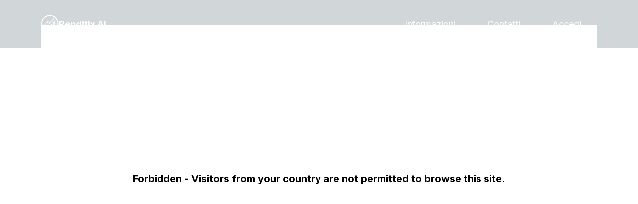

--- FILE ---
content_type: text/html; charset=UTF-8
request_url: https://bitcoin360ai-italy.com/terms/
body_size: 12626
content:
<!DOCTYPE html>
<html lang="it">
<head><!-- Google Tag Manager -->
<script>(function(w,d,s,l,i){w[l]=w[l]||[];w[l].push({'gtm.start':
new Date().getTime(),event:'gtm.js'});var f=d.getElementsByTagName(s)[0],
j=d.createElement(s),dl=l!='dataLayer'?'&l='+l:'';j.async=true;j.src=
'https://www.googletagmanager.com/gtm.js?id='+i+dl;f.parentNode.insertBefore(j,f);
})(window,document,'script','dataLayer','GTM-W365PL4');</script>
<!-- End Google Tag Manager -->
    <meta charset="UTF-8">
    <meta http-equiv="X-UA-Compatible" content="IE=edge">
    <meta name="viewport" content="width=device-width, initial-scale=1.0">
    <meta name="msvalidate.01" content="8B32A91546E78DDA6298D76D822C669C">

    <!-- Dynamic head section -->
        
    <meta name="twitter:card" content="summary_large_image">
<meta name="twitter:site" content="https://bitcoin360ai-italy.com/terms/">
<meta name="twitter:title" content="Renditix Ai - Terms &amp; Conditions">
<meta name="twitter:description" content="Renditix Ai - Terms &amp; Conditions">
<meta name="twitter:image" content="https://bitcoin360ai-italy.com/imgs/meta/og-image.png">

<meta property="og:locale" content="it">
<meta property="og:type" content="website">
<meta property="og:title" content="Renditix Ai - Terms &amp; Conditions">
<meta property="og:description" content="Renditix Ai - Terms &amp; Conditions">
<meta property="og:url" content="https://bitcoin360ai-italy.com/terms/">
<meta property="og:site_name" content="Renditix Ai">
<meta property="og:image" content="https://bitcoin360ai-italy.com/imgs/meta/og-image.png">
<meta property="og:image:width" content="1200">
<meta property="og:image:height" content="630">
<meta property="og:image:alt" content="Renditix Ai">
    
    <link rel="canonical" href="https://bitcoin360ai-italy.com/terms/">
        <meta name="robots" content="noindex, nofollow">
    <!-- hreflang Start; -->
    <link rel="alternate" hreflang="x-default" href="https://bitcoin360ai-italy.com/terms/">
    <link rel="alternate" hreflang="it" href="https://bitcoin360ai-italy.com/terms/">
<!-- hreflang End; -->
            <link rel="preconnect" href="https://fonts.googleapis.com">
            <link rel="preconnect" href="https://fonts.gstatic.com" crossorigin>
                <meta name="description" content="Renditix Ai - Terms &amp; Conditions">

    <meta name="link_title" content="">
    
    <title>Renditix Ai - Terms &amp; Conditions</title>

    <style>*,::after,::before{box-sizing:border-box}@media (prefers-reduced-motion:no-preference){:root{scroll-behavior:smooth}}body{margin:0;font-family:var(--bs-font-sans-serif);font-size:1rem;font-weight:400;line-height:1.5;color:#212529;background-color:#fff;-webkit-text-size-adjust:100%}h1,h2{margin-top:0;margin-bottom:.5rem;font-weight:500;line-height:1.2}h1{font-size:calc(1.375rem + 1.5vw)}@media (min-width:1200px){h1{font-size:2.5rem}}h2{font-size:calc(1.325rem + .9vw)}@media (min-width:1200px){h2{font-size:2rem}}p{margin-top:0;margin-bottom:1rem}ul{padding-left:2rem}ul{margin-top:0;margin-bottom:1rem}b{font-weight:bolder}a{color:#0d6efd;text-decoration:underline}img,svg{vertical-align:middle}::-moz-focus-inner{padding:0;border-style:none}::-webkit-datetime-edit-day-field,::-webkit-datetime-edit-fields-wrapper,::-webkit-datetime-edit-hour-field,::-webkit-datetime-edit-minute,::-webkit-datetime-edit-month-field,::-webkit-datetime-edit-text,::-webkit-datetime-edit-year-field{padding:0}::-webkit-inner-spin-button{height:auto}::-webkit-search-decoration{-webkit-appearance:none}::-webkit-color-swatch-wrapper{padding:0}::file-selector-button{font:inherit}::-webkit-file-upload-button{font:inherit;-webkit-appearance:button}.container{width:100%;padding-right:var(--bs-gutter-x,.75rem);padding-left:var(--bs-gutter-x,.75rem);margin-right:auto;margin-left:auto}@media (min-width:576px){.container{max-width:540px}}@media (min-width:768px){.container{max-width:720px}}@media (min-width:992px){.container{max-width:960px}}@media (min-width:1200px){.container{max-width:1140px}}@media (min-width:1400px){.container{max-width:1320px}}.row{--bs-gutter-x:1.5rem;--bs-gutter-y:0;display:flex;flex-wrap:wrap;margin-top:calc(var(--bs-gutter-y) * -1);margin-right:calc(var(--bs-gutter-x) * -.5);margin-left:calc(var(--bs-gutter-x) * -.5)}.row>*{flex-shrink:0;width:100%;max-width:100%;padding-right:calc(var(--bs-gutter-x) * .5);padding-left:calc(var(--bs-gutter-x) * .5);margin-top:var(--bs-gutter-y)}.col-5{flex:0 0 auto;width:41.66666667%}.col-7{flex:0 0 auto;width:58.33333333%}@media (min-width:768px){.col-md-3{flex:0 0 auto;width:25%}.col-md-9{flex:0 0 auto;width:75%}}.d-flex{display:flex!important}.d-none{display:none!important}.justify-content-end{justify-content:flex-end!important}.justify-content-between{justify-content:space-between!important}.align-items-center{align-items:center!important}.order-3{order:3!important}.text-center{text-align:center!important}@media (min-width:768px){.d-md-block{display:block!important}.d-md-none{display:none!important}.order-md-2{order:2!important}}@media (min-width:992px){.d-lg-none{display:none!important}}*{box-sizing:border-box}body,html{scroll-behavior:smooth;margin:0;padding:0}body{font-family:Inter,sans-serif;overflow-x:hidden;padding:0;font-size:18px;color:#222;line-height:1.4;position:relative;background-repeat:no-repeat;background-size:contain;background-position:top center;position:relative}@media screen and (max-width:767px){body{font-size:16px}}img,svg{max-width:100%;height:auto}p{font-size:20px;line-height:1.6;margin-bottom:30px}@media screen and (max-width:991px){p{font-size:18px}}@media screen and (max-width:767px){p{font-size:16px;margin-bottom:15px}}.padding-60{padding:60px 0}@media screen and (max-width:991px){.padding-60{padding:40px 0}}@media screen and (max-width:767px){.padding-60{padding:30px 0}}.header{display:flex;align-items:center;justify-content:space-between;padding:30px 0;background:#17303b;position:relative;z-index:33}@media screen and (max-width:767px){.header{padding:20px 0}}.header-logo{display:inline-flex;align-items:center;gap:19px}.header-logo-img{max-height:36px;max-width:36px}.header-logo-name{color:#fff;font-family:Inter;font-family:Inter,sans-serif;font-size:18px;font-style:normal;font-weight:700;line-height:normal}.header-bar-text{color:#fff;font-size:18px;font-style:normal;font-weight:400;line-height:normal;margin:0 10px;text-decoration:none}.header-menu{padding:0;margin:0;list-style:none;font-size:18px;flex-wrap:wrap}@media screen and (min-width:768px){.header-menu{display:flex!important;flex-wrap:nowrap;align-items:center}}@media screen and (max-width:767px){.header-menu{font-size:15px;white-space:nowrap;box-shadow:.3px 8px 8px 0 rgba(50,35,65,.29);position:absolute;top:100%;flex-direction:column;align-items:center;text-align:center;width:100%;background-color:#17303b;left:0;padding:10px 0;border-top:1px solid #ddd;display:none}}.header-menu a{display:inline-flex;justify-content:center;align-items:center;text-align:center;padding:5px 15px;border-radius:10px;border:2px solid transparent;color:#fff!important}@media screen and (max-width:991px){.header-menu a{padding:5px 10px}}@media screen and (max-width:767px){.header-menu a{padding:5px 8px}}.header-menu li{padding:0 5px}@media screen and (max-width:767px){.header-menu li{padding:0}}.header-hamburger{display:none;height:20px;min-width:25px;z-index:2;flex-direction:column;justify-content:space-between;margin-left:10px}@media screen and (max-width:767px){.header-hamburger{display:flex}}.header-hamburger span{display:block;height:3px;width:100%;border-radius:10px;background:#fff}.header-hamburger span:first-child{transform-origin:0% 0%}.header-hamburger span:nth-child(3){transform-origin:0% 100%}.modalDialog{height:0;opacity:0;display:none}.language{position:relative;display:inline-flex;align-items:center;color:#fff;font-size:16px;z-index:9999;align-self:center}@media (max-width:767px){.language{font-size:16px;margin-right:15px}}.language img{margin-right:10px;width:21px}.language span{display:flex;align-items:center;padding:9px 15px;color:#fff}.language span i{margin-left:5px;vertical-align:middle;border-left:4px solid transparent;border-right:4px solid transparent;border-top:5px solid #fff}.language-list{list-style:none;padding:0;margin-left:0;position:absolute;top:100%;right:0;text-align:center;min-width:100%;display:none;background-color:#561f89;box-shadow:0 0 12px -3px rgba(0,0,0,.25);border-radius:5px}.language-list a{color:#fff;display:flex;align-items:center;text-decoration:none!important;justify-content:center;padding:5px}</style>
<link rel="shortcut icon" href="/favicon-48x48.ico"><link rel="icon" type="image/png" href="/favicon-32x32.png" sizes="32x32"><link rel="icon" type="image/png" href="/favicon-16x16.png" sizes="16x16"><link rel="icon" type="image/png" href="/favicon-48x48.png" sizes="48x48"><link rel="icon" type="image/png" href="/favicon-57x57.png" sizes="57x57"><link rel="icon" type="image/png" href="/favicon-76x76.png" sizes="76x76"><link rel="icon" type="image/png" href="/favicon-96x96.png" sizes="96x96"><link rel="icon" type="image/png" href="/favicon-128x128.png" sizes="128x128"><link rel="icon" type="image/png" href="/favicon-192x192.png" sizes="192x192"><link rel="icon" type="image/png" href="/favicon-228x228.png" sizes="228x228"><link rel="icon" type="image/png" href="/favicon-512x512.png" sizes="512x512"><link rel="manifest" href="/web-app-manifest.json"><meta name="msapplication-config" content="/browserconfig.xml"><meta name="msapplication-TileColor" content="#00AAAD"><meta name="msapplication-TileImage" content="/mstile-150x150.png"></head>
<body class="terms-page"><!-- Google Tag Manager (noscript) -->
<noscript><iframe src="https://www.googletagmanager.com/ns.html?id=GTM-W365PL4" height="0" width="0" style="display:none;visibility:hidden"></iframe></noscript>
<!-- End Google Tag Manager (noscript) -->
    
            <header class="header">
    <div class="container">
        <div class="row header-row align-items-center justify-content-between">
            <div class="col-7 col-md-3">
                <div class="header-logo">
                                                            <a href="/">
                        <img class="header-logo-img" src="/imgs/logo.webp" alt="Logo" width="266" height="266">
                    </a>
                                        <span class="header-logo-name">Renditix Ai</span>
                </div>
            </div>
            <div class="col-5 col-md-9 order-3 order-md-2 d-flex align-items-center justify-content-end">
                <ul class="header-menu">
                    <li>
                        <a href="/about/" class="header-bar-text">Informazioni</a>
                        </li>
                    <li>
                        <a href="/contact/" class="header-bar-text">Contatti</a>
                    </li>
                                                            <li>
                                                <a href="/login/" class="header-bar-text">Accedi</a>
                    </li>
                </ul>
                                <div class="header-hamburger">
                    <span></span>
                    <span></span>
                    <span></span>
                </div>
            </div>
        </div>
    </div>
</header>
        <section class="padding-60">
            <div class="container">
                <h1 class="bold text-center">TERMINI DI UTILIZZO DEL SITO WEB E DEI SERVIZI</h1>
                <h2 class="bold">1. Generale</h2>
                <div class="pl-3">
                    <p>1.1. Benvenuti su bitcoin360ai-italy.com (il "Sito web").</p>
                    <p>La nostra mail <a href="/cdn-cgi/l/email-protection#f0999e969fb0929984939f999ec3c6c09199dd9984919c89de939f9d"><span class="__cf_email__" data-cfemail="553c3b333a15373c21363a3c3b666365343c783c2134392c7b363a38">[email&#160;protected]</span></a></p>
                    <p>1.2. Il Sito web include informazioni su piattaforme di terze parti (le <b>"Piattaforme di terze parti"</b>), in particolare servizi educativi su tecniche di investimento generale o ricerca di mercato. Renditix Ai funge da intermediario, collegando gli utenti a tali Piattaforme di terze parti (i <b>"Servizi"</b>).</p>
                    <p>1.3. Questi termini di utilizzo (i <b>"Termini"</b>) regolano l'uso del Sito web e dei Servizi da parte tua (<b>"Tu"</b>, <b>"Tuo"</b> o <b>"Utente"</b>). Questi Termini devono essere letti attentamente da te nella loro interezza prima di utilizzare i Servizi. Si prega di notare che questi Termini costituiscono un accordo legalmente vincolante tra te e l'operatore del Sito web Renditix Ai, <a href="/cdn-cgi/l/email-protection" class="__cf_email__" data-cfemail="a0c9cec6cfe0c2c9d4c3cfc9ce939690c1c98dc9d4c1ccd98ec3cfcd">[email&#160;protected]</a>. Se non sei d'accordo con una qualsiasi disposizione di questi Termini, dovrai immediatamente cessare di utilizzare il Sito web. Utilizzando il Sito web, accetti i Termini, cos&igrave; come modificati di volta in volta.</p>
                    <p>Questi Termini incorporano la nostra Politica sulla Privacy e accettando questi Termini, confermate che accettate e vi conformate anche alla nostra politica sulla privacy (Potete consultare la nostra Politica sulla Privacy facendo <a href="/privacy-policy/">clic qui</a>).</p>
                </div>
                <h2 class="bold">2. Descrizione dei Servizi</h2>
                <div class="pl-3">
                    <p>2.1. Non siamo una piattaforma di trading, n&eacute; ti mettiamo in contatto con tali piattaforme di trading, a meno che tale piattaforma di trading si impegni ad offrirti solo servizi educativi o ricerche di mercato.</p>
                    <p>2.2. Facciamo da intermediari per metterti in contatto con un fornitore di servizi in grado di proporre contenuti educativi sulle tecniche di investimento generali o ricerche di mercato nelle loro aree di interesse per te.</p>
                    <p>2.3. Un rappresentante del fornitore di servizi sopra menzionato ti contatter&agrave; dopo che ti sei registrato sul nostro sito web fornendo informazioni complete e corrette.</p>
                    <p>2.4. Il ruolo del rappresentante menzionato in 2.3. &egrave; fornirti informazioni sulle tecniche di investimento generali che si allineano con i tuoi interessi o che sono attualmente popolari e migliorare la tua comprensione delle strategie di investimento.</p>
                </div>
                <h2 class="bold">3. Ammissibilit&agrave;</h2>
                <div class="pl-3">
                    <p>3.1. Hai diritto di utilizzare il sito web e beneficiare dei servizi, se rispetti tutti i seguenti requisiti:</p>
                    <p>3.1.1. Hai almeno 18 anni;</p>
                    <p>3.1.2. Hai il diritto, l'autorit&agrave; e la capacit&agrave; di accettare queste Condizioni e di rispettare tutti i termini e le condizioni di queste Condizioni;</p>
                    <p>3.1.3. Non ti &egrave; vietato utilizzare il sito web e/o i servizi ai sensi delle leggi del paese in cui risiedi o ti trovi mentre utilizzi il sito web.</p>
                </div>
                <h2 class="bold">4. Territori restritt</h2>
                <div class="pl-3">
                    <p>4.1. Senza derogare alla generalit&agrave; di quanto sopra, possiamo limitare la disponibilit&agrave; del sito web e/o dei servizi (o di una loro parte) agli utenti situati in territori in cui il quadro giuridico e regolamentare &egrave; incompatibile con la prestazione dei servizi.</p>
                    <p>4.2. Possiamo imporre ulteriori requisiti o condizioni prima di accettare gli utenti che risiedono o provengono da paesi specifici dove ci&ograve; sia necessario per conformarsi alle leggi del territorio in cui risiedono gli utenti. Inoltre, si riconosce che se qualche utente dovrebbe viaggiare verso i territori restrittivi, il Sito Web e\/o i Servizi potrebbero non essere disponibili e\/o bloccati in essi.</p>
                </div>
                <h3 class="bold">5. Attivit&agrave; proibite</h3>
                <div class="pl-3">
                    <p>5.1. Ti impegni a utilizzare il Sito Web e i Servizi in modo rispettoso, e ti impegni a non:</p>
                    <p>5.1.1. Collegarti al Sito Web e\/o utilizzare il Sito Web allo scopo di caricare, scaricare, distribuire, pubblicare o trasmettere (a) informazioni o altro materiale in modo che violi qualsiasi diritto, compresi i diritti di propriet&agrave; intellettuale, la protezione dei diritti alla riservatezza o qualsiasi altro diritto; (b) informazioni o altro materiale vietato per la pubblicazione o l'uso perch&eacute; costituisce minaccia, danno, offesa, calunnia, diffamazione, razzismo o contenuti non appropriati; (c) informazioni o altro materiale che includa un virus o altro software che possa danneggiare i nostri sistemi informatici o quelli di terzi o in modo che possa limitare o impedire ad altri di utilizzare il Sito Web; (d) informazioni o altro materiale che violi qualsiasi legge; o (e) informazioni o altro materiale che includa una pubblicit&agrave; di qualsiasi tipo senza il nostro preventivo permesso scritto;</p>
                    <p>5.1.2. Eliminare o modificare qualsiasi attribuzione, avviso legale o altre designazioni di propriet&agrave; sul Sito Web;</p>
                    <p>5.1.3. Utilizzare i Servizi utilizzando qualsiasi interfaccia diversa dal Sito Web;</p>
                    <p>5.1.4. Interferire con l'uso degli altri utenti del Sito Web e\/o dei Servizi;</p>
                    <p>5.1.5. Utilizzare bot o altri metodi automatizzati per accedere o utilizzare il Sito Web e\/o i Servizi;</p>
                    <p>5.1.6. Caricare o trasmettere (o tentare di caricare o trasmettere), senza il nostro esplicito permesso, qualsiasi materiale che agisce come meccanismo passivo o attivo di raccolta o trasmissione di informazioni, incluse, a titolo esemplificativo, cimici web, cookie o altri dispositivi simili di spyware;</p>
                    <p>5.1.7. Coinvolgersi in <b>"fissaggio," "specchiatura,"&lt;\/b&gt; o simulare in altro modo l'aspetto o la funzione dei Servizi;</b></p>
                    <p>5.1.8. Violare qualsiasi legge o regolamento applicabile, incoraggiare o promuovere qualsiasi attivit&agrave; illegale, inclusa, a titolo esemplificativo, l'infrazione del copyright, l'infrazione del marchio, la diffamazione, l'invasione della privacy, il furto di identit&agrave;, l'hacking, il cracking o la distribuzione di software contraffatto;</p>
                    <p>5.1.9. Apportare modifiche e\/o interferire in qualsiasi modo nel codice sorgente del Sito Web e caricare qualsiasi software e\/o applicazione che possa danneggiare o causare danni al Sito Web o a qualsunque altro terzo;</p>
                    <p>5.1.10. Smontare, decompilare o altrimenti invertire l'ingegneria di qualsiasi software o altra tecnologia inclusa nel Sito Web o utilizzata per fornire i Servizi.</p>
                    <p>5.2. Accetti che senza pregiudizio a qualsiasi altro diritto che possiamo avere, nel caso in cui accertiamo che il tuo utilizzo del Sito Web non &egrave; conforme alle disposizioni di queste Condizioni o qualsiasi legge applicabile, possiamo bloccare il tuo accesso al Sito Web e\/o ai Servizi.</p>
                </div>
                <h3 class="bold">6. Diritti di propriet&agrave; intellettuale</h3>
                <div class="pl-3">
                    <p>6.1. Il Sito Web e il suo contenuto, inclusi i materiali video, testi, foto, loghi, design, musica, suoni, cifre, marchi e qualsiasi altro contenuto incorporato nel Sito Web sono protetti dai nostri diritti di propriet&agrave; intellettuale o di terzi.</p>
                    <p>6.2. Tra Noi e l'Utente, conserviamo tutti i diritti, il titolo e l'interesse nel Sito Web e nei Servizi. L'uso del Sito Web e/o dei Servizi non conferisce all'Utente nessuno dei diritti di propriet&agrave; intellettuale incorporati nel Sito Web e/o nei Servizi, oltre al diritto di utilizzare il Sito Web e/o i Servizi in conformit&agrave; con i termini di questi Termini.</p>
                    <p>6.3. L'Utente pu&ograve; utilizzare il Sito Web e/o i Servizi solo per uso personale e non commerciale.</p>
                    <p>6.4. Non potrai, n&eacute; permetterai a terzi di modificare, decompilare, disassemblare, eseguire il reverse engineering, copiare, trasferire, creare opere derivate, noleggiare, concedere in licenza, distribuire, riprodurre in cornice, pubblicare di nuovo, estrarre, scaricare, visualizzare, trasmettere, inviare, affittare o vendere in qualsiasi forma o modo, in tutto o in parte, utilizzare per qualsiasi scopo diverso dall'uso del Sito Web o dei Servizi ai sensi dei Termini o sfruttare in qualsiasi modo i contenuti del Sito Web senza il nostro esplicito e preventivo consenso scritto.</p>
                </div>
                <h3 class="bold">7. Limitazione di responsabilit&agrave;</h3>
                <div class="pl-3">
                    <p>7.1. Non possiamo essere ritenuti responsabili per perdite o danni derivanti dalla mancata esecuzione o esecuzione impropria di questi Termini che sia attribuibile a (i) Te o (ii) all'imprevedibile ed insormontabile atto di un terzo all'accordo o (iii) un evento di forza maggiore.</p>
                    <p>7.2. Nulla in questi termini &egrave; inteso a escludere o limitare la nostra responsabilit&agrave; nei tuoi confronti laddove ci&ograve; sia illegale farlo, in particolare in caso di:</p>
                    <p>(i) Morte o lesioni personali derivanti dalla nostra negligenza,</p>
                    <p>(ii) Frode o rappresentazione fraudolenta, e</p>
                    <p>(iii) qualsiasi altra responsabilit&agrave; che non pu&ograve; essere esclusa o limitata ai sensi del diritto francese</p>
                    <p>7.3. Senza pregiudicare il generale precedente, non assumiamo alcuna responsabilit&agrave; per bug, virus, cavalli di Troia o simili che possano essere trasmessi al Sito Web o ai Servizi da terzi, a meno che non siamo responsabili.</p>
                    <p>7.4. Utilizziamo tutti i nostri sforzi per garantire che il Sito Web sia privo di errori, inesattezze o inesattezze di contenuti. Qualora si verifichino tali errori, inesattezze o inesattezze, li correggeremo senza indugi.</p>
                    <p>7.5. Accetti di esonerare Noi da qualsiasi perdita causata a qualsiasi altro terzo, in relazione al Sito Web e/o ai Servizi, che derivi dalla tua violazione di questi Termini.</p>
                    <p>7.6. Non siamo responsabili per eventuali problemi o malfunzionamenti tecnici di linee telefoniche o di rete, sistemi informatici online, server o provider, hardware, software, failure a causa di problemi tecnici o congestione del traffico su internet (o inaccessibilit&agrave; di internet) o incompatibilit&agrave; tra il Sito Web o i Servizi e il tuo browser e/o altri apparecchi. Senza pregiudicare il generale precedente, non assumiamo alcuna responsabilit&agrave; o rischio per il tuo uso di internet.</p>
                </div>
                <h3 class="bold">8. Servizi o contenuti di terze parti</h3>
                <div class="pl-3">
                    <p>8.1. Utilizzando i Servizi, potresti visualizzare contenuti o servizi forniti da terzi, inclusi annunci e recensioni riguardanti le Piattaforme di terze parti.</p>
                    <p>8.2. Non controlliamo, approviamo o adottiamo tali contenuti o servizi, e potrebbero non essere sempre accurati o aggiornati.</p>
                    <p>8.3. Di conseguenza, ti consigliamo di verificare indipendentemente tutte le informazioni prima di farne affidamento, e ogni decisione o azione intrapresa basata su tali informazioni &egrave; di tua esclusiva responsabilit&agrave;.</p>
                </div>
                <h3 class="bold">9. Links</h3>
                <div class="pl-3">
                    <p>9.1. Il Sito Web pu&ograve; contenere collegamenti, contenuti, pubblicit&agrave;, promozioni, loghi e altri materiali di altri siti web o software controllati o offerti da terzi (i <b>\"Collegamenti\"&lt;\/b&gt;). Ti avvisiamo di assicurarti di comprendere i rischi connessi all'utilizzo di tali siti web, software o materiali prima di recuperare, utilizzare, fare affidamento su di essi o acquistare qualcosa tramite questi siti web o software, o basandoti su tali materiali. Tali Collegamenti sono forniti esclusivamente per tua comodit&agrave;, e accetti che in nessun caso ci terrai responsabili per qualsiasi perdita o danno causato dall'utilizzo o dal fare affidamento su qualsiasi contenuto, merce o servizio disponibile su altri siti web o software.</b></p>
                    <p>9.2. L'inclusione di Collegamenti nel Sito Web non &egrave; un'approvazione, autorizzazione, sponsorizzazione, affiliazione o qualsiasi altra connessione tra Noi e questi siti web, software o i loro operatori.</p>
                    <p>9.3. Non abbiamo esaminato tutti i Collegamenti e non siamo responsabili di alcun contenuto dei siti web o software a cui si fa riferimento. Ti avvisiamo di assicurarti di comprendere i rischi connessi all'utilizzo di tali siti web o software prima di recuperare, utilizzare, fare affidamento su di essi o acquistare qualcosa tramite questi siti web o software. In nessun caso ci terrai responsabili per qualsiasi perdita o danno causato dall'utilizzo o dal fare affidamento su qualsiasi contenuto, merce o servizio disponibile su altri siti web.</p>
                    <p>9.4. &Egrave; tua responsabilit&agrave; esaminare i termini e le politiche di tali siti web di terze parti, e ti consigliamo vivamente di esaminarli attentamente prima di interagire con tali terze parti</p>
                </div>
                <h3 class="bold">10. Varie</h3>
                <div class="pl-3">
                    <p>10.1. Possiamo modificare, modificare o interrompere, di volta in volta, alcuni dei Servizi e\/o introdurre nuovi Servizi con effetto per il futuro.</p>
                    <p>10.2. Possiamo modificare questi Termini di volta in volta. Quando lo faremo, ti forniremo notifica pubblicando la versione pi&ugrave; attuale e modificando la data in cima a questa pagina e tutte le modifiche saranno efficaci immediatamente in seguito a tale pubblicazione. Continuando ad utilizzare il Sito web dopo che qualsiasi cambiamento sia entrato in vigore, si intende che accetti i Termini modificati.</p>
                    <p>10.3. L'Utente accetta che la trasmissione di informazioni da o verso il Sito web non crei alcun rapporto diverso da quelli specificati in questi Termini.</p>
                    <p>10.4. Questi Termini e l'Informativa sulla privacy, cos&igrave; come modificati di volta in volta, costituiscono gli unici accordi validi tra Noi e l'Utente, e nessuna rappresentazione, promessa, consenso o impegno, sia esso scritto o verbale, che non sia incluso nei Termini dell'Informativa sulla privacy sar&agrave; vincolante per le parti.</p>
                    <p>10.5. Nessun fallimento o ritardo da parte nostra nell'esercitare qualsiasi diritto, potere o rimedio ai sensi di quanto sopra costituir&agrave; una rinuncia dello stesso, n&eacute; alcun esercizio singolo o parziale di uno qualsiasi di tali diritti, poteri o rimedi precluder&agrave; qualsiasi altro o ulteriore esercizio dello stesso o l'esercizio di qualsiasi altro diritto, potere o rimedio.</p>
                    <p>10.6. Se una disposizione di queste Condizioni fosse ritenuta da un tribunale competente non esigibile ai sensi della legge applicabile, tale disposizione sar&agrave; esclusa da queste Condizioni e il resto di queste Condizioni sar&agrave; interpretato come se tale disposizione fosse stata esclusa e sar&agrave; eseguibile in conformit&agrave; con i suoi termini; tuttavia, in tal caso, queste Condizioni saranno interpretate in modo da dare effetto, nella misura massima coerente e consentita dalla legge applicabile, al significato e all'intenzione della disposizione esclusa come determinata da tale tribunale competente.</p>
                    <p>10.7. Possiamo trasferire o assegnare tutti i nostri diritti e obblighi ai sensi delle presenti Condizioni a terzi, a condizione che ci&ograve; non influisca negativamente sui tuoi diritti. Inoltre, senza derogare a quanto sopra, il Sito Web e/o alcuni dei Servizi possono essere gestiti da terzi. Non puoi trasferire, assegnare o impegnare in alcun modo i tuoi diritti o obblighi ai sensi di queste Condizioni.</p>
                    <p>10.8. Queste condizioni saranno regolate dalla legge francese.</p>
                    <p>10.9 Il luogo esclusivo di giurisdizione per tutte le controversie derivanti da o in connessione con queste Condizioni sar&agrave; il tribunale della giurisdizione in cui risiedi.</p>
                </div>
            </div>
        </section>
        <section class="footer sections-padding">
    <div class="container">
        <div class="d-none d-lg-block">
            <svg version="1.1" xmlns="http://www.w3.org/2000/svg" xmlns:xlink="http://www.w3.org/1999/xlink" viewbox="0 0 1280 153" preserveaspectratio="xMinYMin meet" style="max-width:1280px;width:100%"><image xlink:href="[data-uri]" style="width:100%"></image></svg>
        </div>
        <div class="d-none d-md-block d-lg-none">
            <svg version="1.1" xmlns="http://www.w3.org/2000/svg" xmlns:xlink="http://www.w3.org/1999/xlink" viewbox="0 0 750 204" preserveaspectratio="xMinYMin meet" style="max-width:750px;width:100%"><image xlink:href="[data-uri]" style="width:100%"></image></svg>
        </div>
        <div class="d-md-none">
            <svg version="1.1" xmlns="http://www.w3.org/2000/svg" xmlns:xlink="http://www.w3.org/1999/xlink" viewbox="0 0 310 391" preserveaspectratio="xMinYMin meet" style="max-width:310px;width:100%"><image xlink:href="[data-uri]" style="width:100%"></image></svg>
        </div>
    </div>
    <div class="footer-bottom">
        <div class="container">
            <div class="footer-nav">
                <div class="footer-bar">
                    <div class="footer-bar-menu">
                                                <a class="footer-usage-item footer-terms" href="/terms/">
                            Termini e condizioni
                        </a>
                        <a class="footer-usage-item footer-privacy" href="/privacy-policy/">
                            Informativa sulla privacy
                        </a>
                        <a class="footer-usage-item footer-cookie" href="/cookie-policy/">
                            Informativa sui cookie
                        </a>
                    </div>
                </div>
            </div>
        </div>
    </div>
</section>

<div id="openModalLoading" class="modalDialog">
    <div>
        <div class="loading-spinner"></div>
    </div>
    <div class="loading-text">Connecting you to the firm</div>
</div>


<link rel="stylesheet" href="/styles/main.css">
<link rel="stylesheet" href="https://fonts.googleapis.com/css2?family=Inter:wght@100;200;300;400;500;600;700;800;900&amp;display=swap">
<script data-cfasync="false" src="/cdn-cgi/scripts/5c5dd728/cloudflare-static/email-decode.min.js"></script><script src="https://code.jquery.com/jquery-3.2.1.slim.min.js" integrity="sha384-KJ3o2DKtIkvYIK3UENzmM7KCkRr/rE9/Qpg6aAZGJwFDMVNA/GpGFF93hXpG5KkN" crossorigin="anonymous"></script>
<script src="https://cdn.jsdelivr.net/npm/popper.js@1.12.9/dist/umd/popper.min.js" integrity="sha384-ApNbgh9B+Y1QKtv3Rn7W3mgPxhU9K/ScQsAP7hUibX39j7fakFPskvXusvfa0b4Q" crossorigin="anonymous"></script>
<script src="https://cdn.jsdelivr.net/npm/bootstrap@4.0.0/dist/js/bootstrap.min.js" integrity="sha384-JZR6Spejh4U02d8jOt6vLEHfe/JQGiRRSQQxSfFWpi1MquVdAyjUar5+76PVCmYl" crossorigin="anonymous"></script>
<script src="https://cdnjs.cloudflare.com/ajax/libs/jquery/3.6.0/jquery.min.js" integrity="sha512-894YE6QWD5I59HgZOGReFYm4dnWc1Qt5NtvYSaNcOP+u1T9qYdvdihz0PPSiiqn/+/3e7Jo4EaG7TubfWGUrMQ==" crossorigin="anonymous" referrerpolicy="no-referrer"></script>
<script src="https://cdnjs.cloudflare.com/ajax/libs/intl-tel-input/17.0.19/js/intlTelInput-jquery.min.js" integrity="sha512-9WaaZVHSw7oRWH7igzXvUExj6lHGuw6GzMKW7Ix7E+ELt/V14dxz0Pfwfe6eZlWOF5R6yhrSSezaVR7dys6vMg==" crossorigin="anonymous" referrerpolicy="no-referrer"></script>
<script src="https://cdn.jsdelivr.net/npm/jquery-validation@1.19.3/dist/jquery.validate.min.js"></script>
<script src="https://cdn.jsdelivr.net/gh/mgalante/jquery.redirect@master/jquery.redirect.js"></script>
<script src="/main.js"></script>
<script src="/js/validator.js"></script>
<script src="/js/api.js"></script>
    <div class="modalDialog-white open" style="pointer-events: auto;"><div class="container"><div class="modal-country">Forbidden - Visitors from your country are not permitted to browse this site.</div></div></div><script>document.body.style.overflow = "hidden";</script><script defer src="https://static.cloudflareinsights.com/beacon.min.js/vcd15cbe7772f49c399c6a5babf22c1241717689176015" integrity="sha512-ZpsOmlRQV6y907TI0dKBHq9Md29nnaEIPlkf84rnaERnq6zvWvPUqr2ft8M1aS28oN72PdrCzSjY4U6VaAw1EQ==" data-cf-beacon='{"version":"2024.11.0","token":"652312486aba4d16a5a063268ead9ef0","r":1,"server_timing":{"name":{"cfCacheStatus":true,"cfEdge":true,"cfExtPri":true,"cfL4":true,"cfOrigin":true,"cfSpeedBrain":true},"location_startswith":null}}' crossorigin="anonymous"></script>
</body>
</html>
